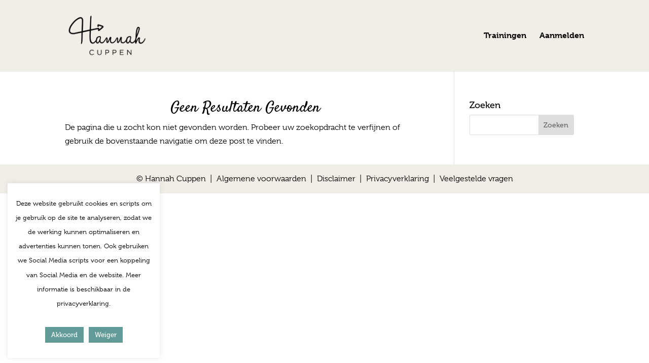

--- FILE ---
content_type: text/css
request_url: https://hannahcuppen-online.nl/wp-content/plugins/learndash-propanel/includes/reports-base/includes/blocks/builds/index-time-spent-on-a-course.css?ver=06336727a1b0c9d5d72f
body_size: 4026
content:
.chart-refresh-icon{color:green;cursor:pointer;display:inline-block}.chart-refresh-icon .dashicons{display:inline-block;font-size:16px;line-height:16px;margin-left:5px}.chart_update_time{color:green;font-size:12px;font-style:italic;line-height:17px;margin:7px 0 25px;text-transform:capitalize}.wisdm-learndash-reports-time-spent-on-a-course .wisdm-learndash-reports-chart-block{margin-left:0}.wisdm-learndash-reports-chart-block .graph-card-container.wisdm-learndash-reports-time-spent-on-a-course .chart-title{margin-bottom:10px}.chart-title{font-weight:700;text-align:left}.chart-summary-time-spent{border-radius:2px;box-shadow:0 2px 8px 0 rgba(99,99,99,.2);display:flex;flex-direction:row}.chart-summary-revenue-figure{border-right:1px dashed hsla(0,0%,57%,.478);text-align:left}.chart-summary-revenue-figure .revenue-figure{color:#008ad8}.summary-amount{font-weight:800}.chart-summary-revenue-figure>div,.chart-summary-revenue-particulars>div{padding:2px 5px;text-align:left}.chart-summary-revenue-particulars{color:hsla(0,0%,42%,.961)}.wisdm-ld-reports-upgrade-to-pro-front .description{color:#444;font-size:12px;font-style:normal;font-weight:700;line-height:16px}.wisdm-ld-reports-upgrade-to-pro-front .time-spent-percent-change,a.overlay.pro-upgrade{display:none}.wisdm-ld-reports-upgrade-to-pro-front{position:relative}.wisdm-ld-reports-upgrade-to-pro-front a.overlay.pro-upgrade{color:#fff;font-size:14px;font-style:normal;font-weight:700;line-height:19px}.wisdm-ld-reports-upgrade-to-pro-front a.overlay.pro-upgrade button{background:linear-gradient(0deg,#fff,#fff);border:1px solid #c4c4c4;border-radius:4px;box-shadow:0 2px 2px rgba(0,0,0,.3);box-sizing:border-box;color:#008ad8;font-weight:400}.wisdm-ld-reports-upgrade-to-pro-front a.overlay.pro-upgrade span.upgrade-text{color:#fff;font-size:18px;font-style:normal;font-weight:700;line-height:1.9;text-align:center}.wisdm-ld-reports-upgrade-to-pro-front a.overlay.pro-upgrade{background:#fff;opacity:0;position:absolute}.wisdm-ld-reports-upgrade-to-pro-front a.overlay.pro-upgrade,.wisdm-ld-reports-upgrade-to-pro-front:hover a.overlay.pro-upgrade{align-items:center;border-radius:4px;display:flex;height:100%;justify-content:center;text-align:center;top:0;transition:background-color .25s ease-in,opacity .25s ease-in;width:100%}.wisdm-ld-reports-upgrade-to-pro-front:hover a.overlay.pro-upgrade{background-color:#000;cursor:pointer;opacity:.8}a.overlay:link{text-decoration:none}.dashicons.dashicons-lock.ld-reports.top-corner{position:absolute;right:13px;top:11px}.wisdm-learndash-reports-chart-block .graph-card-container .chart-summary-time-spent.wisdm-ld-reports-upgrade-to-pro-front{padding:0}.revenue-figure-wrapper,.revenue-particulars-wrapper{padding:20px 5px}.wisdm-ld-reports-upgrade-to-pro-front{background:linear-gradient(0deg,#e5e5e5,#e5e5e5),#fff;border-radius:4px}.chart-summary-time-spent .chart-summary-revenue-figure{padding-left:15px}.wisdm-learndash-reports-time-spent-on-a-course .chart-summary .revenue-figure-wrapper{border:none;border-right:1px solid #e5e5e5;margin-right:10px}.wisdm-learndash-reports-time-spent-on-a-course .chart-summary .revenue-figure-wrapper .chart-summary-revenue-figure{padding-left:0;width:250px}.wisdm-learndash-reports-time-spent-on-a-course .chart-summary .revenue-particulars-wrapper{padding:20px 20px 20px 0}.wisdm-learndash-reports-time-spent-on-a-course .note{font-size:12px;font-style:italic}.wisdm-learndash-reports-time-spent-on-a-course .chart-summary.wisdm-ld-reports-upgrade-to-pro-front .revenue-figure-wrapper{padding:20px}.wisdm-learndash-reports-course-completion-table td,.wisdm-learndash-reports-course-completion-table th{background-color:#fff;border-left:none;border-right:none}.wisdm-learndash-reports-course-completion-table td{line-height:18px;max-width:225px;padding-left:17px;vertical-align:middle}.wisdm-learndash-reports-course-completion-table th{background-color:#494949;color:#fff;padding:17px;text-align:left}.wisdm-learndash-reports-course-completion-table th .toggle{background-image:url(images/sort.42c4d026.png);background-position:calc(100% - 15px)!important;background-repeat:no-repeat!important;cursor:pointer;line-height:1;padding:6px 25px 6px 8px;vertical-align:middle}td span.course-name{display:inline-block;margin:15px 9px;max-width:100%;overflow:hidden;text-overflow:ellipsis;white-space:nowrap}.progress-percentage{color:#26a0fc;display:inline-block;font-weight:700;vertical-align:super}progress.progress{height:20px;margin-right:60px}progress.progress::-webkit-progress-bar{background-color:#ddd;width:100%}progress.progress{background-color:#ddd}progress.progress::-webkit-progress-value{background-color:#26a0fc!important}progress.progress::-moz-progress-bar{background-color:#26a0fc!important}progress.progress{color:#26a0fc}.wisdm-learndash-reports-duration-filter-time-spent{font-size:12px;font-weight:400;position:absolute;right:60px;width:138px}.wisdm-learndash-reports-duration-filter-time-spent .selector-label{margin-bottom:0}.wisdm-learndash-reports-duration-filter-time-spent .select-control>div>div{min-height:35px}.wisdm-learndash-reports-time-spent-on-a-course .mr-bottom-48{margin-bottom:48px}.wisdm-learndash-reports-time-spent-on-a-course .mr-bottom-15{margin-bottom:15px}.load-more-ajax{cursor:pointer;font-weight:600;text-decoration:underline}.wisdm-learndash-reports-time-spent-on-a-course .react-tabs__tab-list{border-bottom:2px solid #d6d8e7;left:auto;margin-bottom:40px!important;padding:0;position:relative;top:auto}.wisdm-learndash-reports-time-spent-on-a-course .react-tabs__tab-panel .selector.lr-learner{display:inline-block}@media screen and (max-width:1433px){.wisdm-learndash-reports-time-spent-on-a-course .react-tabs__tab-panel .selector.lr-learner:last-child{margin-top:20px}}.wisdm-learndash-reports-time-spent-on-a-course .react-tabs__tab-panel .selector.lr-learner .select-control{min-width:175px;width:260px}.wisdm-learndash-reports-time-spent-on-a-course .react-tabs__tab-panel .selector.lr-learner.learner-dd{display:block}.width-50-percent{width:48%}.wrld-time-spent-filter-icon img{cursor:pointer;height:12px;margin-right:5px;margin-top:-6px;width:auto}.wrld-time-spent-filter-text{color:#008ad8;cursor:pointer;font-size:14px}.wrld-time-spent-dropdown-filter{align-items:center;display:flex;flex-direction:row;justify-content:flex-start}.wrld-time-spent-category-group-dropdown{display:flex;flex-direction:row;justify-content:space-between;margin-top:10px;width:100%}.wrld-time-spent-category-group-dropdown .selector{max-width:47%;width:100%}.wrld-time-spent-course-dropdown{margin-top:15px}.wrld-time-spent-course-dropdown .course-selector{max-width:47%}.checkbox-wrapper{cursor:pointer;margin:3px}.checkbox-wrapper label{color:#008ad8;cursor:pointer;font-size:14px;font-weight:400}.checkbox-wrapper input[type=checkbox]{cursor:pointer;height:18px;margin-right:10px;width:18px}.checkbox-wrapper input{margin-right:3px;vertical-align:middle}.wrld-filter-checkboxes{align-items:center;background-color:#fff;border-radius:4px;box-shadow:0 0 10px rgba(0,0,0,.2);display:none;flex-direction:column;height:118px;justify-content:space-around;margin-top:20px;padding-left:13px;position:absolute;width:129px;z-index:9999999}.wrld-filter-checkboxes .wrld-filter-checkbox-container{align-items:flex-start;display:flex;flex-direction:column;height:118px;justify-content:center;width:129px}.wisdm-learndash-reports-chart-block .wisdm-learndash-reports-time-spent-on-a-course .react-tabs__tab-list .react-tabs__tab{background:transparent;border:none!important;border-radius:0;box-shadow:none;color:#a0a3bd;font-weight:400;min-width:20px;padding:6px}.wisdm-learndash-reports-chart-block .wisdm-learndash-reports-time-spent-on-a-course .react-tabs__tab-list .react-tabs__tab.react-tabs__tab--selected{border-bottom:2px solid #008ad8!important;color:#008ad8;font-weight:700}.wisdm-learndash-reports-chart-block .wisdm-learndash-reports-time-spent-on-a-course .react-tabs__tab-list .react-tabs__tab--selected:after{content:none}.time_spent_detail_modal,.wrld-modal{align-items:center;background-color:rgba(0,0,0,.8);display:flex;height:100%;justify-content:center;left:0;position:fixed;top:0;width:100%;z-index:999}.time_spent_detail_modal>div,.wrld-modal>div{background-color:#fff;max-height:100%;padding:45px 50px;position:relative}.wisdm-learndash-reports-course-completion-table{margin-bottom:10px;margin-top:20px;max-height:500px;overflow-y:auto}.wisdm-learndash-reports-course-completion-table::-webkit-scrollbar{background:#e7e7e7;height:10px;width:4px}.wisdm-learndash-reports-course-completion-table::-webkit-scrollbar-thumb:vertical{background:#858585;border-radius:4px}.wisdm-learndash-reports-course-completion-table table{border-right:1px solid #ddd}.time_spent_detail_modal h1{color:#222;font-size:22px;font-weight:700}.wisdm-learndash-reports-time-spent-on-a-course.graph-card-container .apexcharts-legend.apexcharts-align-center.apx-legend-position-right{background:#f7f7f7;border:1px solid #e5e5e5;border-radius:4px;box-sizing:border-box;height:auto;max-height:100%;max-width:40%}.ellipses{background-image:url(images/ellipses.2599fc9d.png);background-position:calc(100% - 15px)!important;background-repeat:no-repeat!important;cursor:pointer;padding:13px 20px;position:absolute;right:-40px;top:32px}@media screen and (max-width:1280px){.wisdm-learndash-reports-duration-filter-time-spent{right:35px;width:100px}.wisdm-learndash-reports-duration-filter-time-spent .selector-label{font-size:10px}}.download_csv{background-color:#fff;border:1px solid #ddd;cursor:pointer;display:block;font-weight:600;padding:14px 30px;position:absolute;right:-40px;top:60px;z-index:1000}.wisdm-bar-timespent-chart-tooltip .tooltip-title{font-weight:700}.wisdm-bar-timespent-chart-tooltip{background:linear-gradient(0deg,#fff,#fff);border:1px solid #2d2c2c;border-radius:4px;box-shadow:0 20px 40px rgba(0,0,0,.1);box-sizing:border-box;color:#000;padding:10px}.wisdm-bar-timespent-chart-tooltip .tooltip-body{display:flex;flex-direction:column}.wisdm-bar-timespent-chart-tooltip .tooltip-body:after{border:5px solid transparent;border-right-color:#000;content:"";margin-top:-5px;position:absolute;right:100%;top:50%}.wisdm-bar-timespent-chart-tooltip .tooltip-body .wrld-average,.wisdm-bar-timespent-chart-tooltip .tooltip-body .wrld-learner{display:flex;flex-direction:row}.wisdm-bar-timespent-chart-tooltip .tooltip-body .wrld-learner .wrld-learner-label{background-color:blue;height:17px;margin:5px;width:17px}.wisdm-bar-timespent-chart-tooltip .tooltip-body .wrld-learner .wrld-learner-container{display:flex;flex-direction:column}.wisdm-bar-timespent-chart-tooltip .tooltip-body .wrld-average .wrld-average-label{background-color:gray;height:17px;margin:5px;width:17px}.wisdm-bar-timespent-chart-tooltip .tooltip-body .wrld-average .wrld-average-container{display:flex;flex-direction:column}.wisdm-bar-timespent-chart-tooltip .tooltip-body-learner{display:flex;flex-direction:column;z-index:99999999999999}.wisdm-bar-timespent-chart-tooltip .tooltip-body-learner .wrld-learner-time{display:flex;flex-direction:row}.wisdm-bar-timespent-chart-tooltip .tooltip-body-learner .wrld-lerner-time-lable{background-color:#2196f3;height:17px;width:17px}.wisdm-bar-timespent-chart-tooltip .tooltip-body-learner .wrld-lerner-time-lable-text{margin-left:7px}.wisdm-bar-timespent-chart-tooltip .tooltip-body-learner .wrld-learner-avarage-time{display:flex;flex-direction:row}.wisdm-bar-timespent-chart-tooltip .tooltip-body-learner .wrld-learner-avarage-time .wrld-all-lerner-time-lable{background-color:#787878;height:17px;width:17px}.wisdm-bar-timespent-chart-tooltip .tooltip-body-learner .wrld-ts-time{margin-left:24px}.wisdm-bar-timespent-chart-tooltip .tooltip-body-learner .wrld-ts-time-learner{padding-bottom:17px;padding-top:10px}.wrld-secondary-filter{display:flex;justify-content:space-between;margin-bottom:20px;max-height:50px}.wrld-secondary-filter .wrld-secondary-filter-item{flex:1}.wrld-secondary-filter .right-item{align-items:flex-end;display:inline-flex;flex-direction:column}.wrld-secondary-filter .right-item p{font-size:14px;margin-bottom:10px;margin-top:0}.wrld-secondary-filter .dropdown-container{height:30px;width:110px}.wrld-secondary-filter .dropdown-container .react-select__control{border:1px solid #ccc;border-radius:4px}.wrld-secondary-filter .dropdown-container .react-select__control:hover{border-color:#999}.wrld-secondary-filter .dropdown-container .react-select__indicator-separator{display:none}.wrld-secondary-filter .dropdown-container .react-select__dropdown-indicator{color:#666}.wrld-secondary-filter .dropdown-container .react-select__menu{border:1px solid #ccc;border-radius:4px;box-shadow:0 2px 4px rgba(0,0,0,.1);margin-top:4px}.wrld-secondary-filter .dropdown-container .react-select__menu-list{padding:0}.wrld-secondary-filter .dropdown-container .react-select__option{cursor:pointer;padding:8px 12px}.wrld-secondary-filter .dropdown-container .react-select__option:hover{background-color:#f5f5f5}.course-checkbox-wraper,.course-checkbox-wraper label,.wrld-ts-category-checkbox{color:gray;cursor:not-allowed}.wrld-ts-course-checkbox{cursor:not-allowed;pointer-events:none}.wrld-secondary-filter .toggle-switch{display:inline-block;height:22px;margin:0 10px;position:relative;width:40px}.wrld-secondary-filter .toggle-switch input{height:0;opacity:0;width:0}.wrld-secondary-filter .slider{background-color:#2196f3;border-radius:24px;bottom:0;cursor:pointer;left:0;position:absolute;right:0;top:0;transition:.4s}.wrld-secondary-filter .slider:before{background-color:#fff;border-radius:50%;bottom:4px;content:"";height:14px;left:4px;position:absolute;transition:.4s;width:14px}.wrld-secondary-filter input:checked+.slider{background-color:#2196f3}.wrld-secondary-filter input:checked+.slider:before{transform:translateX(18px)}.wrld-secondary-filter .slider.round{border-radius:34px}.wrld-secondary-filter .slider.round:before{border-radius:50%}.wrld-secondary-filter .left-item .labeltext{font-size:14px;margin-top:2px}.wrld-secondary-filter .left-item .wrld-time-spent-label{font-size:16px}.wrld-secondary-filter .left-item .wrld-ts-switch-action{margin-top:10px}.labeltext-bold{font-weight:bolder}.wrld-secondary-filter .ts-toggle-hide{visibility:hidden}.wrld-secondary-filter .wrld-timeperiod-dropdown{height:28px;width:83px}.wrld-secondary-filter .wrld-timeperiod-dropdown #react-select-4-listbox{background-color:#fff}.wrld-secondary-filter .dropdown-container{background-color:#fff;font-size:12px;font-weight:400}.wrld-secondary-filter .dropdown-container .wrld-timeperiod-dropdown>span+div{background-color:#fff;border:1px solid #c4c4c4;border-radius:4px;box-shadow:0 2px 2px rgba(0,0,0,.3);max-height:28px;min-height:28px;width:110px}.wrld-secondary-filter .dropdown-container .wrld-timeperiod-dropdown>div{width:110px}.wrld-secondary-filter .dropdown-container>div>div>div{margin-top:-5px}.rtl .wrld-secondary-filter .dropdown-container>div>div>div{overflow:initial}.wisdm-learndash-reports-duration-filter .select-control{border:1px solid #c4c4c4;border-radius:4px;box-shadow:0 2px 2px rgba(0,0,0,.3);min-height:20px!important}.learner-time-spent{width:50%}.time-spent-new{max-height:400px;overflow-x:hidden}.time-spent-new #apexchartsbasic-bar{margin-top:35px}.wisdm-learndash-reports-time-spent-on-a-course .time-spent-new{margin-bottom:10px;max-height:500px;overflow-x:auto;overflow-y:auto}.wisdm-learndash-reports-time-spent-on-a-course .time-spent-new::-webkit-scrollbar{background:#e7e7e7;height:4px;width:4px}.wisdm-learndash-reports-time-spent-on-a-course .time-spent-new::-webkit-scrollbar-thumb:vertical{background:#858585;border-radius:4px}.wisdm-learndash-reports-time-spent-on-a-course .time-spent-new::-webkit-scrollbar-thumb:horizontal{background:#858585;border-radius:4px}.tooltip{display:inline-block;height:24px;margin-left:5px;margin-right:5px;margin-top:-5px;position:relative;width:20px}.tooltip .tooltiptext{font-family:inherit;margin-left:4px;visibility:hidden;z-index:10}.tooltip p a{color:#008ad8;transition:none}.tooltip .tooltiptext:after{border:5px solid transparent;border-top-color:#000;content:"";left:50%;margin-left:-5px;position:absolute;top:100%}.tooltip:hover .tooltiptext{visibility:visible}.tooltip_container{display:flex;flex-direction:column;position:relative}.tooltip_container .tooltip_button{background:linear-gradient(0deg,#fff,#fff);border:1px solid #c4c4c4;border:unset!important;border-radius:4px;box-shadow:0 2px 2px rgba(0,0,0,.3);box-sizing:border-box;color:#008ad8;cursor:pointer;font-weight:400;padding:11px;text-decoration:none!important;width:-moz-fit-content;width:fit-content}.tooltip_container .tooltip_button:hover{background:linear-gradient(0deg,#008ad8,#008ad8);border:none;color:#fff;opacity:1}
.revenue-figure-wrapper,.revenue-particulars-wrapper{padding:20px 5px 20px 0}.revenue-figure-wrapper{position:relative}.graph-card-container .chart-summary{display:flex}.wisdm-ld-reports-upgrade-to-pro-front{background:linear-gradient(0deg,#e5e5e5,#e5e5e5),#fff;border-radius:4px 0 0 4px}.lr-top-tiles,.wisdm-reports{margin:auto;max-width:1440px}.wisdm-reports{display:flex;flex-wrap:wrap}.wisdm-reports>div{margin:25px!important;width:calc(50% - 50px)}.graph-card-container,.wisdm-reports>div>div,.wisdm-reports>div>div>div{height:100%}.wisdm-reports>.wp-block-wisdm-learndash-reports-quiz-reports{min-height:790px;width:100%}.wisdm-reports>.wp-block-wisdm-learndash-reports-course-list{width:100%}.wisdm-reports>.wp-block-wisdm-learndash-reports-report-filters{margin-top:50px;width:100%}.lr-top-tiles .lr-tiles-container{margin:0 25px!important}.wisdm-learndash-reports-date-filters{margin:0 25px 25px}.wrld-mw-1400{max-width:1400px!important}.lr-top-tiles .block-editor-block-list__block.lr-tiles-container{max-width:100%}.block-editor-block-list__block.wrld-mw-1400 #csr,.block-editor-block-list__block.wrld-mw-1400 #lsr{align-items:center;display:flex;justify-content:center}.wrld-xl .lr-tiles-container>.wp-block-column{margin-right:25px!important}.wrld-xl .pending-assignments-container .pending-assignments-details,.wrld-xl .total-courses-container .total-courses-details,.wrld-xl .total-learners-container .total-learners-details,.wrld-xl .total-revenue-earned-container .total-revenue-earned-details{padding-left:15px}.wrld-xl .lr-tiles-container>.wp-block-column:last-child,.wrld-xl .lr-tiles-container>.wp-block-column[aria-label="Block: Column (4 of 4)"]{margin-right:0!important}.wrld-lg .lr-tiles-container>.wp-block-column{flex-basis:50%!important;margin-top:20px!important;max-width:calc(50% - 23px)!important}.wrld-lg .lr-tiles-container>.wp-block-column:nth-child(2n),.wrld-lg .lr-tiles-container>.wp-block-column[aria-label="Block: Column (2 of 4)"],.wrld-lg .lr-tiles-container>.wp-block-column[aria-label="Block: Column (4 of 4)"]{margin-right:0!important}.wrld-lg .graph-card-container .chart-summary{flex-direction:column}.wrld-lg .chart-summary .revenue-figure-wrapper{border-bottom:1px solid #e5e5e5;border-right:none;margin-bottom:10px;margin-right:0;min-width:auto;padding-bottom:10px;padding-right:0}.wrld-lg .wisdm-learndash-reports-course-completion-rate .wisdm-ld-reports-upgrade-to-pro-front .revenue-particulars-wrapper,.wrld-lg .wisdm-learndash-reports-learner-pass-fail-rate-per-course .wisdm-ld-reports-upgrade-to-pro-front .revenue-particulars-wrapper,.wrld-lg .wisdm-learndash-reports-quiz-completion-rate-per-course .wisdm-ld-reports-upgrade-to-pro-front .revenue-particulars-wrapper{padding-left:20px;padding-top:10px}.wrld-lg .wisdm-learndash-reports-course-completion-rate .chart-summary .revenue-figure-wrapper,.wrld-lg .wisdm-learndash-reports-learner-pass-fail-rate-per-course .chart-summary .revenue-figure-wrapper,.wrld-lg .wisdm-learndash-reports-quiz-completion-rate-per-course .chart-summary .revenue-figure-wrapper{padding-bottom:10px}.wrld-lg .chart-summary .revenue-particulars-wrapper{padding-top:10px}.wrld-m .lr-tiles-container>.wp-block-column{flex-basis:50%!important;margin-top:20px!important;max-width:calc(50% - 23px)!important}.wrld-m .lr-tiles-container>.wp-block-column:nth-child(2n),.wrld-m .lr-tiles-container>.wp-block-column[aria-label="Block: Column (2 of 4)"],.wrld-m .lr-tiles-container>.wp-block-column[aria-label="Block: Column (4 of 4)"]{margin-right:0!important}.wrld-m .wisdm-reports>div{width:calc(100% - 50px)}.wrld-m .wisdm-learndash-reports-report-filters{flex-wrap:wrap}.wrld-m .wisdm-learndash-reports-report-filters>.selector{flex:auto;margin-top:15px;min-width:200px;width:calc(50% - 20px)}.wrld-m .wisdm-learndash-reports-report-filters>.lr-apply{flex:0 0 150px;margin-left:auto;margin-right:20px;margin-top:20px;min-width:auto}.wrld-m .wisdm-learndash-reports-report-filters .selector-label{margin-bottom:5px}.wrld-m .wisdm-learndash-reports-report-filters .course-report-by{margin-bottom:0}.wrld-m .wisdm-learndash-reports-report-filters label.lsr{margin-right:0}.wrld-m .wisdm-learndash-reports-report-filters .upgrade-message-container .upgrade-message-wrap,.wrld-m .wisdm-learndash-reports-report-filters .upgrade-message-container .upgrade-message-wrap button{height:auto}.wrld-m .wisdm-learndash-reports-report-filters .upgrade-message-container .upgrade-message-wrap{flex-wrap:wrap;justify-content:center;line-height:25px;padding-bottom:10px;padding-top:10px;text-align:left}.wrld-m .learner-specific-course-reports{margin-top:15px!important}.wrld-s .lr-tiles-container>.wp-block-column{flex-basis:50%!important;margin-right:45px!important;margin-top:20px!important;max-width:calc(50% - 23px)!important}.wrld-s .lr-tiles-container>.wp-block-column:nth-child(2n),.wrld-s .lr-tiles-container>.wp-block-column[aria-label="Block: Column (2 of 4)"],.wrld-s .lr-tiles-container>.wp-block-column[aria-label="Block: Column (4 of 4)"]{margin-right:0!important}.wrld-s .wisdm-reports>div{width:calc(100% - 50px)}.wrld-s .graph-card-container .chart-summary{flex-direction:column}.wrld-s .chart-summary .revenue-figure-wrapper{border-bottom:1px solid #e5e5e5;border-right:none;margin-bottom:10px;margin-right:0;min-width:auto;padding-bottom:10px;padding-right:0}.wrld-s .wisdm-ld-reports-title{display:none}.wrld-s .wisdm-learndash-reports-date-filters-container{justify-content:flex-end;margin-right:25px}.wrld-s .wisdm-learndash-reports-course-completion-rate .wisdm-ld-reports-upgrade-to-pro-front .revenue-particulars-wrapper,.wrld-s .wisdm-learndash-reports-learner-pass-fail-rate-per-course .wisdm-ld-reports-upgrade-to-pro-front .revenue-particulars-wrapper,.wrld-s .wisdm-learndash-reports-quiz-completion-rate-per-course .wisdm-ld-reports-upgrade-to-pro-front .revenue-particulars-wrapper{padding-left:20px;padding-top:10px}.wrld-s .wisdm-learndash-reports-course-completion-rate .chart-summary .revenue-figure-wrapper,.wrld-s .wisdm-learndash-reports-learner-pass-fail-rate-per-course .chart-summary .revenue-figure-wrapper,.wrld-s .wisdm-learndash-reports-quiz-completion-rate-per-course .chart-summary .revenue-figure-wrapper{padding-bottom:10px}.wrld-s .wisdm-learndash-reports-report-filters{flex-wrap:wrap}.wrld-s .wisdm-learndash-reports-report-filters>.selector{margin-top:15px;min-width:200px}.wrld-s .wisdm-learndash-reports-report-filters>.lr-apply{margin-left:auto;margin-right:20px;margin-top:20px}.wrld-s .wisdm-learndash-reports-report-filters .selector-label{margin-bottom:5px}.wrld-s .wisdm-learndash-reports-report-filters .course-report-by{margin-bottom:0}.wrld-s .wisdm-learndash-reports-report-filters label.lsr{margin-right:0}.wrld-s .wisdm-learndash-reports-report-filters .upgrade-message-container .upgrade-message-wrap,.wrld-s .wisdm-learndash-reports-report-filters .upgrade-message-container .upgrade-message-wrap button{height:auto}.wrld-s .wisdm-learndash-reports-report-filters .upgrade-message-container .upgrade-message-wrap{flex-wrap:wrap;justify-content:center;line-height:25px;padding-bottom:10px;padding-top:10px;text-align:left}.wrld-s .wisdm-learndash-reports-report-filters .upgrade-message-container .upgrade-message-wrap .upgrade_button{margin-top:5px}.wrld-s .custom-filters .help-section,.wrld-s .quiz-report-filters-wrapper .quiz-eporting-filter-section.default-filters,.wrld-s .quiz-reporting-custom-filters{margin-left:0}.wrld-s .quiz-eporting-filter-section>.quiz-reporting-custom-filters{margin-right:0}.wrld-s .filter-button-container{padding-right:0}.wrld-s .filter-button-container button.button-quiz-preview{margin-right:0}.wrld-xs .lr-tiles-container>.wp-block-column{flex-basis:100%!important;margin-right:0!important;margin-top:20px!important;max-width:100%!important}.wrld-xs .wp-block-columns:not(.is-not-stacked-on-mobile)>.wp-block-column:not(:only-child){flex-basis:100%!important}.wrld-xs .wisdm-reports>div{width:calc(100% - 50px)}.wrld-xs .graph-card-container .chart-summary{flex-direction:column}.wrld-xs .chart-summary .revenue-figure-wrapper{border-bottom:1px solid #e5e5e5;border-right:none;margin-bottom:10px;margin-right:0;min-width:auto;padding-bottom:10px;padding-right:0}.wrld-xs .wisdm-ld-reports-title{display:none}.wrld-xs .wisdm-learndash-reports-date-filters-container{justify-content:flex-end;margin-right:25px}.wrld-xs .wisdm-learndash-reports-course-completion-rate .wisdm-ld-reports-upgrade-to-pro-front .revenue-particulars-wrapper,.wrld-xs .wisdm-learndash-reports-learner-pass-fail-rate-per-course .wisdm-ld-reports-upgrade-to-pro-front .revenue-particulars-wrapper,.wrld-xs .wisdm-learndash-reports-quiz-completion-rate-per-course .wisdm-ld-reports-upgrade-to-pro-front .revenue-particulars-wrapper{padding-left:20px;padding-top:10px}.wrld-xs .course-list-table-header .chart-title{display:none}.wrld-xs .wisdm-learndash-reports-chart-block .react-tabs__tab-list .react-tabs__tab--disabled{padding:7px 11px}.wrld-xs .wisdm-learndash-reports-chart-block .react-tabs__tab-list .react-tabs__tab--disabled .dashicons-lock{height:15px;width:15px}.wrld-xs .wisdm-learndash-reports-chart-block .react-tabs__tab-list li{padding:9px 11px}.wrld-xs .wisdm-learndash-reports-course-completion-rate .chart-summary .revenue-figure-wrapper,.wrld-xs .wisdm-learndash-reports-learner-pass-fail-rate-per-course .chart-summary .revenue-figure-wrapper,.wrld-xs .wisdm-learndash-reports-quiz-completion-rate-per-course .chart-summary .revenue-figure-wrapper{padding-bottom:10px}.wrld-xs .wisdm-learndash-reports-report-filters{flex-wrap:wrap}.wrld-xs .wisdm-learndash-reports-report-filters>.selector{flex:0 0 100%;margin-right:0;margin-top:15px}.wrld-xs .wisdm-learndash-reports-report-filters>.lr-apply{margin-left:auto;margin-right:0;margin-top:20px}.wrld-xs .wisdm-learndash-reports-report-filters .selector-label{margin-bottom:5px}.wrld-xs .wisdm-learndash-reports-report-filters .course-report-by{flex-wrap:wrap;margin-bottom:0}.wrld-xs .wisdm-learndash-reports-report-filters .course-report-by>label{margin-bottom:20px;margin-right:0;width:calc(100% - 40px)}.wrld-xs .wisdm-learndash-reports-report-filters .course-report-by>input{margin-bottom:20px}.wrld-xs .wisdm-learndash-reports-report-filters .upgrade-message-container .upgrade-message-wrap,.wrld-xs .wisdm-learndash-reports-report-filters .upgrade-message-container .upgrade-message-wrap button{height:auto}.wrld-xs .wisdm-learndash-reports-report-filters .upgrade-message-container .upgrade-message-wrap{flex-wrap:wrap;justify-content:center;line-height:25px;padding-bottom:10px;padding-top:10px;text-align:left}.wrld-xs .wisdm-learndash-reports-report-filters .upgrade-message-container .upgrade-message-wrap .upgrade_button{margin-top:5px}.wrld-xs .custom-filters .help-section,.wrld-xs .quiz-report-filters-wrapper .quiz-eporting-filter-section.default-filters{flex-wrap:wrap;margin-left:0}.wrld-xs .quiz-eporting-filter-section.default-filters .selector.search-input{flex:0 0 100%}.wrld-xs .quiz-report-filters-wrapper .quiz-eporting-filter-section.default-filters>.selector .apply-filters button{margin-left:0;margin-top:10px}.wrld-xs .quiz-reporting-custom-filters{margin-left:0}.wrld-xs .quiz-eporting-filter-section>.quiz-reporting-custom-filters{margin-right:0}.wrld-xs .filter-button-container{flex-wrap:wrap;padding:0}.wrld-xs .filter-button-container button{flex:0 0 100%;margin:0 0 10px;padding:10px 20px;width:100%}.wrld-xs .filter-button-container button.button-quiz-preview{margin-right:0}.wrld-xs .quiz-report-filters-wrapper .quiz-report-types,.wrld-xs .wisdm-learndash-reports-report-filters-for-users.learner-specific-course-reports{flex-wrap:wrap}.wrld-xs .wisdm-learndash-reports-report-filters-for-users.learner-specific-course-reports .lr-learner{flex:0 0 100%}.wrld-xs .wisdm-learndash-reports-report-filters-for-users.learner-specific-course-reports .lr-learner+.selector{margin-left:0;margin-top:10px}.wrld-xs .wisdm-learndash-reports-chart-block .react-tabs__tab{min-width:120px}.wrld-xs .quiz-report-types>label{margin-bottom:20px;margin-right:0;width:calc(100% - 40px)}.wrld-xs .quiz-report-types>input{margin-bottom:20px}.wrld-xs .quiz-eporting-filter-section>.quiz-reporting-custom-filters{flex-wrap:wrap}.wrld-xs .quiz-eporting-filter-section>.quiz-reporting-custom-filters>.selector{margin-bottom:20px;margin-right:0;width:100%}


--- FILE ---
content_type: text/javascript
request_url: https://hannahcuppen-online.nl/wp-content/plugins/theme-my-login/assets/scripts/theme-my-login.min.js?ver=7.1.0
body_size: 771
content:
( function ( $ ) {

	$( '.tml' ).on( 'submit', 'form[data-ajax="1"]', function( e ) {
		var form = $( this ),
			input = form.find( ':input' ),
			submit = form.find( ':submit' ),
			container = $( e.delegateTarget ),
			notices = container.find( '.tml-alerts' );

		e.preventDefault();

		notices.empty();

		input.prop( 'readonly', true );
		submit.prop( 'disabled', true ).hide();
		
		submit.after('<span class="busy">Bezig...even geduld</span>');

		$.ajax( {
			data: form.serialize() + '&ajax=1',
			method: form.attr( 'method' ) || 'get',
			url: form.attr( 'action' )
		} )
		.always( function() {
			input.prop( 'readonly', false );
			submit.prop( 'disabled', false ).show();
			$('.busy').remove();
		} )
		.done( function( response ) {
			if ( response.success ) {
				if ( response.data.refresh ) {
					location.reload( true );
				} else if ( response.data.redirect ) {
					location.href = response.data.redirect;
				} else if ( response.data.notice ) {
					notices.hide().html( response.data.notice ).fadeIn();
				}
			} else {
				if(window.location.pathname=="/wachtwoord-vergeten/"){
					notices.hide().html( 'We hebben je een e-mail gestuurd met een link om je wachtwoord opnieuw in te stellen.' ).fadeIn();
				}else{
					notices.hide().html( 'Gebruikersnaam of wachtwoord incorrect. Probeer opnieuw in te loggen.').fadeIn();
				}
			}
			
		} )
		.fail( function( jqXHR, textStatus, errorThrown ) {
			if ( jqXHR.responseJSON.data.errors ) {
				notices.hide().html( jqXHR.responseJSON.data.errors ).fadeIn();
			}
		} );
	} );
} )( jQuery );

( function ( $ ) {

	$( initFocus );

	function initFocus() {
		var userLogin, key;

		if ( ! themeMyLogin.action ) {
			return;
		}

		userLogin = $( '#user_login' );

		switch ( themeMyLogin.action ) {
			case 'activate' :
				key = $( '#key' );
				if ( key.length ) {
					key.focus();
				}
				break;

			case 'lostpassword' :
			case 'retrievepassword' :
			case 'register' :
				userLogin.focus();
				break;

			case 'resetpass' :
			case 'rp' :
				$( '#pass1' ).focus();
				break;

			case 'login' :
				if ( -1 != themeMyLogin.errors.indexOf( 'invalid_username' ) ) {
					userLogin.val( '' );
				}

				if ( userLogin.val() ) {
					$( '#user_pass' ).focus();
				} else {
					userLogin.focus();
				}
				break;
		}
	}
} )( jQuery );

( function( $ ) {
	function checkPasswordStrength() {
		var pass1 = $( '#pass1' ).val(),
			result = $( '#pass-strength-result' ),
			strength;

		result.removeClass('short bad good strong');
		if ( ! pass1 ) {
			result.html( '&nbsp;' );
			return;
		}

		strength = wp.passwordStrength.meter( pass1, wp.passwordStrength.userInputBlacklist(), pass1 );

		switch ( strength ) {
			case -1:
				result.addClass( 'bad' ).html( pwsL10n.unknown );
				break;
			case 2:
				result.addClass( 'bad' ).html( pwsL10n.bad );
				break;
			case 3:
				result.addClass( 'good' ).html( pwsL10n.good );
				break;
			case 4:
				result.addClass( 'strong' ).html( pwsL10n.strong );
				break;
			case 5:
				result.addClass( 'short' ).html( pwsL10n.mismatch );
				break;
			default:
				result.addClass( 'short' ).html( pwsL10n['short'] );
		}
	}

	$( document ).ready( function() {
		$( '#pass1' ).val( '' ).on( 'keyup paste', checkPasswordStrength );
	} );
} )( jQuery );


--- FILE ---
content_type: text/plain
request_url: https://www.google-analytics.com/j/collect?v=1&_v=j102&a=168532404&t=pageview&_s=1&dl=https%3A%2F%2Fhannahcuppen-online.nl%2Fauthor%2Fgreet-sierink%2F&ul=en-us%40posix&dt=Greet%20Sierink%20%7C%20Hannah%20Cuppen%20online&sr=1280x720&vp=1280x720&_u=IEBAAEABAAAAACAAI~&jid=244786662&gjid=2134800374&cid=774892368.1769373978&tid=UA-65041195-1&_gid=2120710266.1769373978&_r=1&_slc=1&z=1346257921
body_size: -452
content:
2,cG-NXXWYPR8G8